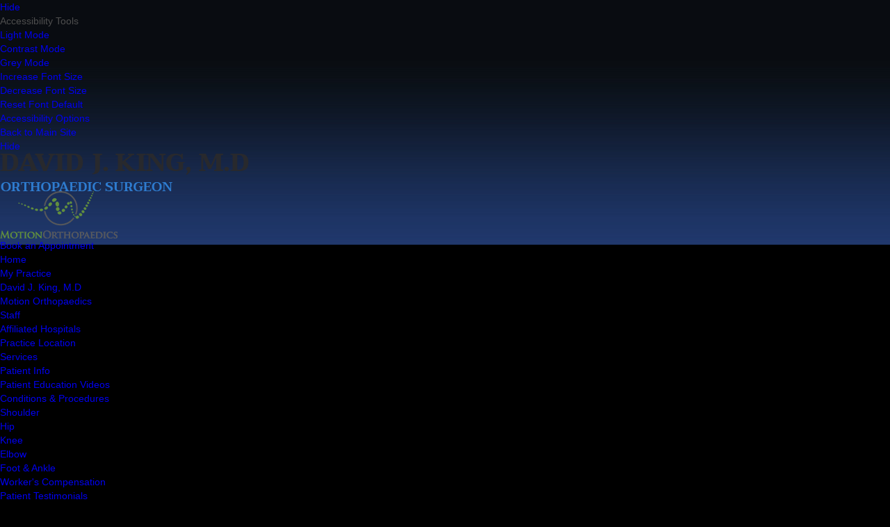

--- FILE ---
content_type: text/html; charset=utf-8
request_url: https://kingorthopedics.com/patellar-tendon-repair-orthopaedic-surgeon-st-louis-mo.html
body_size: 4946
content:
<!DOCTYPE html>
<html lang="en">
<head>
    <title>Patellar Tendon Repair Saint Louis, Missouri | Patellar Tendon Rupture Saint Louis, Missouri
</title>
    <meta name="description" content="Dr David King in Saint Louis, Missouri offers patellar tendon repair to treat patellar tendon which is the rupture of the tendon that connects the patella to the top portion of the tibia ruptures.
">
    <meta name="keywords" content="patellar tendon repair, patellar tendon rupture
">
    <meta http-equiv="Content-Type" content="text/html; charset=UTF-8">
<meta content="SKYPE_TOOLBAR_PARSER_COMPATIBLE" name="SKYPE_TOOLBAR">
<meta name="viewport" content="width=device-width, initial-scale=1, minimum-scale=1, user-scalable=1" />
<link rel="icon" href="/images/favicon.ico" type="image/x-icon">
<link href="/css/ypo-style.css" rel="stylesheet" media="all" />
<link href="/css/style.css" rel="stylesheet" media="all" />
<link href="/css/form-css.css" rel="stylesheet" media="all" />
<link href="https://fonts.googleapis.com/css?family=Taviraj:400,500,600,700,800,900&display=swap" rel="stylesheet">
<link href="https://fonts.googleapis.com/css?family=Titillium+Web:300,400,600,700,900&display=swap" rel="stylesheet">
<link href="https://fonts.googleapis.com/css?family=Barlow:300,400,500,600,700,800,900&display=swap" rel="stylesheet">
<script src="/js/jquery-3.3.1.min.js"></script>
<script src="/js/ypo-functions.js"></script>
<script src="/js/ypo-config.js"></script>

<meta name="geo.region" content="US-MO" />
<meta name="geo.placename" content="Saint Louis" />
<meta name="geo.position" content="38.626804;-90.19941" />
<meta name="ICBM" content="38.626804, -90.19941" />

<!-- Google tag (gtag.js) -->
<script async src="https://www.googletagmanager.com/gtag/js?id=G-PXBFVES25M"></script>
<script>
  window.dataLayer = window.dataLayer || [];
  function gtag(){dataLayer.push(arguments);}
  gtag('js', new Date());
 
  gtag('config', 'G-PXBFVES25M');
</script>
<!-- Start cookies banner --><script defer src="https://ckm.yourpractice.online/1625wBtEy7i2mVE/script.js" type="text/javascript"></script><!-- End cookies banner -->
</head>
<body>
    <div id="Accessibility">
  <div class="dfwOff">
    <ul>
      <li class="adaOn"><a href="?dfw=on" aria-label="Switch to Accessibility View" title="Accessible Tool Options"><span data-icon="&#xf29a;"></span></a></li>
      <li class="adaClose"><a href="javascript:void(0);" id="adaClose" aria-label="Hide Accessible Options">Hide</a></li>
    </ul>
  </div>
  <div class="dfwOn">
    <div class="dfwHead">Accessibility Tools</div>
    <ul>
      <li id="dfw-WhiteMode"><a href="javascript:void(0);" aria-label="Light Mode" data-icon="&#xe826;">Light Mode</a></li>
      <li id="dfw-BlackMode"><a href="javascript:void(0);" aria-label="Contrast Mode" data-icon="&#xe827;">Contrast Mode</a></li>
      <li id="dfw-GreyMode"><a href="javascript:void(0);" aria-label="Grey Mode" data-icon="&#xe81c;">Grey Mode</a></li>
      <li class="fontPlus"><a href="javascript:void(0);" aria-label="Increase Font Size" data-icon="&#xe824;">Increase Font Size</a></li>
      <li class="fontMinus"><a href="javascript:void(0);" aria-label="Decrease Font Size" data-icon="&#xe823;">Decrease Font Size</a></li>
      <li class="fontReset"><a href="javascript:void(0);" aria-label="Make Font Reset" data-icon="&#xe825;">Reset Font Default</a></li>
      <li><a href="/accessibility.html" aria-label="More information about accessibility" accesskey="k" data-icon="&#xf29a;">Accessibility Options</a></li>
      <li class="adaOff"><a href="?dfw=off" aria-label="Reset to Normal Site View" data-icon="&#xf177;">Back to Main Site</a></li>
    </ul>
    <div class="dfwClose"><a href="javascript:void(0);" id="dfwClose" aria-label="close Accessible View">Hide</a></div>
  </div>
</div>

    <div id="Container">
        <header id="Header-Container" data-skip="Header">
  <div id="Header">
    <div class="table-div">
      <div class="table-cell logo"><a href='/' class="dr-logo" aria-label="David J. King, M.D Orthopaedic Surgeon"><img alt="David J. King, M.D Orthopaedic Surgeon" src="/images/david-j-king-logo.png" /></a></div>
      <div class="table-cell call-appoint"> <a href="https://www.motion-ortho.com" target="_blank" class="motion-logo" aria-label="Motion orthopaedics"><img alt="Motion orthopaedics" src="/images/motion-orthopaedics.png" /></a>
        <ul class="appoint">
          <li class="phn"><span class="tel1"></span></li>
          <li class="book"><a href="/online-appointment-orthopaedic-surgeon-st-louis-mo.html">Book an Appointment</a></li>
        </ul>
        <nav id="Menu-Container" data-skip="Menu">
          <div id="Main-Menu">
            <ul class="menu">
              <li class="menu-home"><a href="/" accesskey="h" data-icon="&#xe801;">Home</a></li>
              <li class="menu-about"><a href="/david-j-king-orthopaedic-surgeon-st-louis-mo.html" accesskey="u">My Practice</a>
                <ul>
                  <li><a href="/david-j-king-orthopaedic-surgeon-st-louis-mo.html">David J. King, M.D</a></li>
                  <li><a href="/motion-orthopaedics-orthopaedic-surgeon-st-louis-mo.html">Motion Orthopaedics</a></li>
                  <li><a href="/staff-orthopaedic-surgeon-st-louis-mo.html">Staff</a></li>
                  <li><a href="/affiliated-hospital-orthopaedic-surgeon-st-louis-mo.html">Affiliated Hospitals</a></li>
                  <li><a href="/contact-us-orthopaedic-surgeon-st-louis-mo.html">Practice Location</a></li>
                </ul>
              </li>
              <li class="menu-services"><a href="/services-orthopaedic-surgeon-st-louis-mo.html" accesskey="s">Services</a> </li>
              <li class="menu-patient"><a href="/patient-education-videos-orthopaedic-surgeon-st-louis-mo.html" accesskey="i">Patient Info</a>
                <ul>
                  <li><a href="/patient-education-videos-orthopaedic-surgeon-st-louis-mo.html">Patient Education Videos</a></li>
                  <li><a href="javascript:void(0);">Conditions &amp; Procedures</a>
                    <ul>
                      <li><a href="/shoulder-orthopaedic-surgeon-st-louis-mo.html">Shoulder</a></li>
                      <li><a href="/hip-orthopaedic-surgeon-st-louis-mo.html">Hip</a></li>
                      <li><a href="/knee-orthopaedic-surgeon-st-louis-mo.html">Knee</a></li>
                      <li><a href="/elbow-orthopaedic-surgeon-st-louis-mo.html">Elbow</a></li>
                      <li><a href="/foot-ankle-orthopaedic-surgeon-st-louis-mo.html">Foot &amp; Ankle</a></li>
                    </ul>
                  </li>
                  <li><a href="/worker-compensation-orthopaedic-surgeon-st-louis-mo.html">Worker's Compensation</a></li>
                  <li><a href="/patient-testimonials-orthopaedic-surgeon-st-louis-mo.html">Patient Testimonials</a></li>
                  <li><a href="/patient-forms-orthopaedic-surgeon-st-louis-mo.html">Patient Forms</a></li>
                  <li><a href="/preoperative-postoperative-instructions-orthopaedic-surgeon-st-louis-mo.html">Pre/Post Operative Instructions</a></li>
                  <li><a href="/surgery-procedure-orthopaedic-surgeon-st-louis-mo.html">Preparing for Surgery &amp; Procedure</a></li>
                  <li><a href="/first-visit-guide-orthopaedic-surgeon-st-louis-mo.html">First Visit</a></li>
                  <li><a href="/insurance-orthopaedic-surgeon-st-louis-mo.html">Insurance Info</a></li>
                  <li><a href="/blog.html">Healthcare News</a></li>
                  <li><a href="/useful-links-orthopaedic-surgeon-st-louis-mo.html">Useful Links</a></li>
                </ul>
              </li>
              <li class="menu-appointment"><a href="/general-appointment-orthopaedic-surgeon-st-louis-mo.html" accesskey="a">Appointments</a>
                <ul>
                  <li><a href="/general-appointment-orthopaedic-surgeon-st-louis-mo.html">General Appointment</a></li>
                  <li><a href="/online-appointment-orthopaedic-surgeon-st-louis-mo.html">Online Appointment</a></li>
                </ul>
              </li>
              <li class="menu-faq"><a href="/faq-orthopaedic-surgeon-st-louis-mo.html" accesskey="q">FAQs</a></li>
              <li class="menu-contact"><a href="/contact-us-orthopaedic-surgeon-st-louis-mo.html" accesskey="c">Contact Us</a></li>
            </ul>
            <div class="clear-float"></div>
          </div>
          <div id="Mobile-Menu">
            <div class="toggleMenu"><a href="javascript:void(0);">Menu<span data-icon="&#xf0c9;"></span></a></div>
            <div class="Wrapper">
              <div class="menuClose"><a href="javascript:void(0);">Close <span data-icon="&#xe816;"></span></a></div>
            </div>
          </div>
        </nav>
      </div>
    </div>
  </div>
</header>

        <div id="Banner-Container-S" role="presentation">
            <div id="Banner">
  <ul id="Slider1" class="rslides">
    <li class="banner1">
      <div class="theme-L"></div>
      <div class="theme-R"></div>
      <div class="banner-content sport-injury">
        <div class="banner-head">Return to<br/>Your Passion</div>
        <p>Advanced Care for Sports Injuries</p>
        <!--<div class="banner-more"><a href="#">Read more</a></div>-->
      </div>
    </li>
    <li class="banner2">
      <div class="theme-L"></div>
      <div class="theme-R"></div>
      <div class="banner-content color-w">
        <div class="banner-head">Freedom of<br/>Movement</div>
        <p class="color">Rotator Cuff Repair</p>
        <div class="banner-more"><a href="/rotator-cuff-pain-orthopaedic-surgeon-st-louis-mo.html">Read more</a></div>
      </div>
    </li>
    <li class="banner3">
      <div class="theme-L"></div>
      <div class="theme-R"></div>
      <div class="banner-content">
        <div class="banner-head">Expert Care with<br/>Minimally Invasive Surgery</div>
        <p>Hip Arthroscopy</p>
        <div class="banner-more"><a href="/hip-arthoscopy-orthopaedic-surgeon-st-louis-mo.html">Read more</a></div>
      </div>
    </li>
    <li class="banner4">
      <div class="theme-L"></div>
      <div class="theme-R"></div>
      <div class="banner-content">
        <div class="banner-head">Minimally Invasive<br/>Knee Surgery</div>
        <p>ACL Reconstruction</p>
        <div class="banner-more"><a href="/acl-reconstruction-of-patellar-tendon-orthopaedic-surgeon-st-louis-mo.html">Read more</a></div>
      </div>
    </li>
  </ul>
  <div class="Banner-Tabs">
    <ul>
      <li><a href="javascript:void(0);"><span class="nodisplay">01</span></a></li>
      <li><a href="javascript:void(0);"><span class="nodisplay">02</span></a></li>
      <li><a href="javascript:void(0);"><span class="nodisplay">03</span></a></li>
      <li><a href="javascript:void(0);"><span class="nodisplay">04</span></a></li>
    </ul>
  </div>
</div>
        </div>
        <div id="Content-Container" data-skip="Content">
            <div id="Content-Main">
                <div class="table-div">
                    <div id="Content" class="table-cell">
                        <div class="navigation"><a href="/">Home /</a> <a href="services-orthopaedic-surgeon-st-louis-mo.html">Services /</a> <a href="knee-orthopaedic-surgeon-st-louis-mo.html">Knee /</a> Patellar Tendon Repair</div>
                        <article class="textMain ypocms">
                            <h1>Patellar Tendon Repair</h1>
                            <h2>Patellar Tendon Rupture</h2>
                            <p>Patella tendon rupture is the rupture of the tendon that connects the patella (kneecap) to the top portion of the tibia (shinbone). The patellar tendon works together with the quadriceps muscle and the quadriceps tendon to allow your knee to straighten out.</p>
                            <p>When the patellar tendon tears, the patella may lose its support; as a result, when the quadriceps muscle contracts, the patella may move up into the thigh. You are unable to straighten your knee and upon standing, the knee buckles upon itself. In addition to this, you may experience pain, swelling, tenderness, a tearing or popping sensation, bruising and cramping.</p>
                            <p>A patellar tendon tear can be a partial or a complete tear. In a partial tear, some of the fibers in the tendon are torn, but the soft tissue is not damaged. In a complete tear, the soft tissues are disrupted into two pieces.</p>
                            <h3>Treatment of Patellar Tendon Rupture</h3>
                            <p>Patellar tendon rupture can be treated by non-surgical and surgical methods. Non-surgical treatment involves the use of braces or splints to immobilize the knee. Physical therapy may be recommended to restore the strength and increase the range of motion of the knee.</p>
                            <h3>Patellar Tendon Repair</h3>
                            <p>The goal of the surgery is to reattach the torn tendon to the kneecap and to restore normal function in the affected leg. The procedure is performed under regional or general anesthesia and an incision is made on the front of the knee to expose the tendon rupture. Holes are made in the patella, strong sutures are tied to the tendon and then threaded through these holes. These sutures pull the torn edge of the tendon back to its normal position on the kneecap.</p>
                            <p>Severe damage can make the patellar tendon very short, and in such cases, reattachment will be difficult. Your surgeon may attach a tissue taken from a donor (allograft) to lengthen the tendon.</p>
                            <h3>Recovery following Patellar Tendon Repair</h3>
                            <p>Following surgery, a brace may be needed to protect the healing tendon. Complete healing of the tendon will take about 6 months.</p>
                            <h2>Risks and Complications of Patellar Tendon Repair&nbsp;</h2>
                            <p>As with all surgeries, patella tendon repair may be associated with certain risks and complications. Complications after the repair may include infection, blood clot, weakness, loss of motion, detachment from the kneecap or retears.&nbsp;</p>
                        </article>
                </div>
                <aside id="Sidebar" class="table-cell" data-skip="Sidebar">
  <div class="specialities-S">
    <div class="specialities-head">Our Specialities</div>
    <ul>
      <li class="shoulder-side"> <a href="/shoulder-orthopaedic-surgeon-st-louis-mo.html"><span></span>Shoulder</a> </li>
      <li class="hip-side"> <a href="/hip-orthopaedic-surgeon-st-louis-mo.html"><span></span>Hip</a> </li>
      <li class="knee-side"> <a href="/knee-orthopaedic-surgeon-st-louis-mo.html"><span></span>Knee</a> </li>
      <li class="elbow-side"> <a href="/elbow-orthopaedic-surgeon-st-louis-mo.html"><span></span>Elbow</a> </li>
      <li class="foot-side"> <a href="/foot-ankle-orthopaedic-surgeon-st-louis-mo.html"><span></span>Foot &amp; Ankle</a> </li>
    </ul>
  </div>
  <div class="dr-profile-img"> <img src="/images/dr-david-j-king-s-orthopaedic-surgeon.png" alt="Dr David J King MD Board Certified Orthopaedic Surgeon">
    <p class="dr-his">David J. King, M.D<span>Orthopaedic Surgeon</span></p>
    <p><a href="/david-j-king-orthopaedic-surgeon-st-louis-mo.html">View Full Profile</a></p>
  </div>
  <div class="work-comp"> <a href="/worker-compensation-orthopaedic-surgeon-st-louis-mo.html">Worker's Compensation</a> </div>
  <div class="pat-edu-S">
    <div class="pat-edu-head">Educational Videos</div>
    <a href="/patient-education-videos-orthopaedic-surgeon-st-louis-mo.html"> <img src="/images/patient-edu-videos.png" alt="Patient Education Videos"> </a> </div>
  <div class="pat-resources">
    <div class="pat-head-s">Patient Resources</div>
    <ul>
      <li class="first-visit-s"> <a href="/first-visit-guide-orthopaedic-surgeon-st-louis-mo.html"><span></span>First Visit</a> </li>
      <li class="pat-form-list-s"> <a href="/patient-forms-orthopaedic-surgeon-st-louis-mo.html"><span></span>Patient Forms</a> </li>
      <li class="post-op-s"> <a href="/preoperative-postoperative-instructions-orthopaedic-surgeon-st-louis-mo.html"><span></span>Pre-Op/Post-Op Instructions</a> </li>
      <li class="ins-info-s"> <a href="/insurance-orthopaedic-surgeon-st-louis-mo.html"><span></span>Insurance Info</a> </li>
    </ul>
  </div>
  <div class="location">
    <div class="loc-img"> <img src="/images/location-img.png" alt="Location Map"> </div>
    <div class="loc-details">
      <p class="address-s">633 Emerson Road<br/>
        Suite 100<br/>
        Saint Louis, MO 63141</p>
      <p class="drive-s"><a href="https://goo.gl/maps/z88igC8D5PvDX7658" target="_blank" rel="nofollow">Driving Directions</a></p>
    </div>
  </div>
</aside>

            </div>
        </div>
    </div>
    <footer id="Footer-Container" data-skip="Footer">
    <div id="Footer">
        <div class="social-logo">
           
            <ul>
               <li>Follow us</li>
                <li class="facebook"><a href="https://www.facebook.com/motionorthopaedics/" target="_blank" rel="nofollow" aria-label="Follow Dr.David J king md on Facebook" data-icon="&#xf09a;"><span>Facebook</span></a></li>
                <!--<li class="twitter"><a href="https://twitter.com/MotionOrthoSTL" target="_blank" rel="nofollow" aria-label="Follow Dr.David J king md on Twitter" data-icon="&#xf099;"><span>Twitter</span></a></li>-->
                <li class="linkedin"><a href="https://www.linkedin.com/company/motion-orthopaedics/about/" target="_blank" rel="nofollow" aria-label="Follow Dr.David J king md on Linkedin" data-icon="&#xf0e1;"><span>YouTube</span></a></li>
                <li class="youtube"><a href="https://www.youtube.com/user/KingOrthopedics" target="_blank" rel="nofollow" aria-label="Subscribe Dr.David J king md on YouTube" data-icon="&#xf16a;"><span>YouTube</span></a></li>
            </ul>
        </div>
        <div class="copyrights">
            
            <p><a href="/">Home</a><a href="/disclaimer.html">Disclaimer</a><a href="/privacy.html">Privacy</a><a href="/sitemap.html">Sitemap</a><a href="/feedback.html">Feedback</a><a href="/tell-a-friend.html">Tell a Friend</a><a href="/contact-us-orthopaedic-surgeon-st-louis-mo.html">Contact Us</a><a href="/accessibility-statement.php">Accessibility Statement</a></p>
        </div>
        <h2>&copy; <a href="https://www.motion-ortho.com/" target="_blank">David J. King, M.D. King Orthopaedics &amp; Sports Medicine, Saint Louis, Missouri</a></h2>
        <div class="ypo-logo"><a href="https://www.yourpracticeonline.net/" target="_blank"><img alt="Your Practice Online" src="/images/ypo-logo.png" /></a></div>
    </div>
</footer>

    </div>
    <script src="/js/responsiveslides.js"></script>
<script src="/js/jquery.flexisel.js"></script>
<script src="/js/functions.js"></script>
<script src="/js/html5.js"></script>
<script src="https://www.ypo.education/js/jsembedcode.js"></script>
<script src="https://www.ypo.education/js/ypo-edu-embed.js"></script>
<script src="https://forms.yourpractice.online/js/jquery.validate.js?version=461563936"></script>
<script>var cpiic = 'MjM2NjMzLjY=';</script>
<script defer src="https://static.cloudflareinsights.com/beacon.min.js/vcd15cbe7772f49c399c6a5babf22c1241717689176015" integrity="sha512-ZpsOmlRQV6y907TI0dKBHq9Md29nnaEIPlkf84rnaERnq6zvWvPUqr2ft8M1aS28oN72PdrCzSjY4U6VaAw1EQ==" data-cf-beacon='{"version":"2024.11.0","token":"5664226003cb4130b40ec953f6b16351","r":1,"server_timing":{"name":{"cfCacheStatus":true,"cfEdge":true,"cfExtPri":true,"cfL4":true,"cfOrigin":true,"cfSpeedBrain":true},"location_startswith":null}}' crossorigin="anonymous"></script>
</body>
</html>


--- FILE ---
content_type: text/css
request_url: https://kingorthopedics.com/css/style.css
body_size: 729
content:
body {
	margin:0 0 0 0;
	background:url(../images/main-bg.jpg) #000000 repeat-x 0 0;
	overflow-y:scroll;
	padding:0 0 0 0;
}
.table-height {
	height:100%;
}
.curve{
	-moz-border-radius:5px;
	-webkit-border-radius:5px;
	behavior:url(../border-radius.htc);
	font-family:Verdana, Arial, Helvetica, sans-serif;
	font-size:12px;
	font-weight:bold;
	color:#000000;
	text-decoration:none;
	text-align: center;

}
.navigation {
	font-family:Verdana, Arial, Helvetica, sans-serif;
	font-size:12px;
	font-weight:bold;
	color:#ffffff;
	text-decoration:none;
	padding:5px 5px 5px 37px;
}
.navigation a {
	font-family:Verdana, Arial, Helvetica, sans-serif;
	font-size:12px;
	font-weight:normal;
	color:#ffffff;
	text-decoration:underline;
}
.navigation a:hover {
	font-family: Verdana, Arial, Helvetica, sans-serif;
	font-size:12px;
	font-weight:normal;
	color:#3f68ad;
	text-decoration:underline;
}
/*Home Page Styles*/

.Hometext {
	font-family:Verdana, Arial, Helvetica, sans-serif;
	font-size:12px;
	font-weight:normal;
	color:#ffffff;
	padding:5px 30px 5px 32px;
	line-height:16px;
	text-decoration:none;
	text-align:justify;
}
.Hometext a {
	font-family:Verdana, Arial, Helvetica, sans-serif;
	font-size:12px;
	font-weight:normal;
	color:#ffffff;
	text-decoration:none;
}
.Hometext a:hover {
	font-family:Verdana, Arial, Helvetica, sans-serif;
	font-size:12px;
	font-weight:normal;
	text-decoration:underline;
	color:#2b7b6e;
}
.HometextMain {
	font-family:Verdana, Arial, Helvetica, sans-serif;
	font-size:12px;
	font-weight:normal;
	color:#333333;
	padding:5px 5px 5px 5px;
	line-height:16px;
	text-decoration:none;
	text-align:justify;
}
.HometextMain a {
	font-family:Verdana, Arial, Helvetica, sans-serif;
	font-size:12px;
	font-weight:normal;
	color:#333333;
	text-decoration:none;
}
.HometextMain a:hover {
	font-family:Verdana, Arial, Helvetica, sans-serif;
	font-size:12px;
	font-weight:normal;
	color:#3873a7;
	text-decoration:underline;
}
.Home-Quick-links {
	font-family:Verdana, Arial, Helvetica, sans-serif;
	font-size:12px;
	font-weight:normal;
	color:#ffffff;
	padding:5px 5px 5px 5px;
	line-height:11px;
	text-decoration:none;
	text-align:justify;
}
.Home-Quick-links a {
	font-family:Verdana, Arial, Helvetica, sans-serif;
	background:url(../images/arrow.gif) no-repeat 0 6px;
	padding:0px 0px 5px 15px;
	font-size:12px;
	font-weight:normal;
	color:#ffffff;
	text-decoration:none;
}
.Home-Quick-links a:hover {
	font-family:Verdana, Arial, Helvetica, sans-serif;
	font-size:12px;
	font-weight:normal;
	color:#3f68ad;
	text-decoration:underline;
}

.Home-Quick-links1 {
	font-family:Verdana, Arial, Helvetica, sans-serif;
	font-size:12px;
	font-weight:normal;
	color:#ffffff;
	padding:5px 15px 5px 5px;
	line-height:16px;
	text-decoration:none;
	text-align:justify;
}


.Hometextbold {
	font-family:Verdana, Arial, Helvetica, sans-serif;
	font-size:12px;
	font-weight:bold;
	color:#000000;
	padding:5px 5px 5px 5px;
	line-height:18px;
	text-decoration:none;
}
.Hometextbold a {
	font-family:Verdana, Arial, Helvetica, sans-serif;
	font-size:12px;
	font-weight:bold;
	color:#000000;
	text-decoration:underline;
}
.Hometextbold a:hover {
	font-family:Verdana, Arial, Helvetica, sans-serif;
	font-size:12px;
	font-weight:bold;
	color:#000000;
	text-decoration:underline;
}
.Home-more {
	font-family:Verdana, Arial, Helvetica, sans-serif;
	font-size:12px;
	font-weight:normal;
	color:#0072ae;
	padding:5px 5px 5px 5px;
	line-height:16px;
}
.Home-more a {
	font:normal 12px Verdana, Arial, Helvetica, sans-serif;
	color:#0072ae;
	text-decoration:underline;
}
.Home-more a:hover {
	font-family:Verdana, Arial, Helvetica, sans-serif;
	font-size:12px;
	font-weight:normal;
	color:#333333;
	text-decoration:underline;
}
/*Sub Page Styles*/

.textMain {
	font-family:Verdana, Arial, Helvetica, sans-serif;
	font-size:12px;
	font-weight:normal;
	color: #ffffff;
	padding:5px 25px 15px 37px;
	line-height:16px;
	text-decoration:none;
	text-align:justify; 
	vertical-align:text-top;
}
.textMain a {
	font-family:Verdana, Arial, Helvetica, sans-serif;
	font-size:12px;
	font-weight:normal;
	color:#ffffff;
	text-decoration:underline;
	text-align:justify;
}
.textMain a:hover {
	font-family:Verdana, Arial, Helvetica, sans-serif;
	font-size:12px;
	font-weight:normal;
	color:#3f68ad;
	text-decoration:underline;
	text-align:justify;
}
.textMainBold {
	font-family:Verdana, Arial, Helvetica, sans-serif;
	font-size:12px;
	font-weight:bold;
	color:#ffffff;
	text-decoration:none;
	text-align:justify;
}
.textMainBold a {
	font-family:Verdana, Arial, Helvetica, sans-serif;
	font-size:12px;
	font-weight:bold;
	color:#ffffff;
	text-decoration:underline;
	text-align:justify;
}
.textMainBold a:hover {
	font-family:Verdana, Arial, Helvetica, sans-serif;
	font-size:12px;
	font-weight:bold;
	color:#3f68ad;
	text-decoration:underline;
	text-align:justify;
}
 
.MainHeading {
	font-family:Verdana, Arial, Helvetica, sans-serif;
	font-size:13px;
	font-weight:bold;
	color:#92692c;
	text-decoration:none;
}
.SubHeading {
	font-family:Verdana, Arial, Helvetica, sans-serif;
	font-size:14px;
	font-weight:bold;
	color:#77d0f3;
	text-decoration:none;
}
 
.textbold {
	font-family:Verdana, Arial, Helvetica, sans-serif;
	font-size:10px;
	font-weight:bold;
	color:#ffffff;
	text-decoration:none;
}
.textNormal {
	font-family:Verdana, Arial, Helvetica, sans-serif;
	font-size:12px;
	font-weight:normal;
	color:#ffffff;
	text-decoration:none;
	}
.textNormal a {
	font-family:Verdana, Arial, Helvetica, sans-serif;
	font-size:12px;
	font-weight:normal;
	color:#ffffff;
	text-decoration:underline;
}
.textNormal a:hover {
	font-family:Verdana, Arial, Helvetica, sans-serif;
	font-size:12px;
	font-weight:normal;
	color:#3f68ad;
	text-decoration:underline;
}
.PDFtext {
	font-family: Verdana, Arial, Helvetica, sans-serif;
	font-size: 10px;
	font-weight: normal;
	color: #999999;
	text-decoration: none;
	text-align:justify;
}
/*Form Styles*/

.tableborder {
	border:1px solid #1f376a;
}
.formHead {
	font-family:Verdana, Arial, Helvetica, sans-serif;
	font-size:11px;
	font-weight:bold;
	color:#ffffff;
	background:#1f376a;
	padding:3px 5px 3px 5px;
}


.formHead a{
	font-family:Verdana, Arial, Helvetica, sans-serif;
	font-size:11px;
	font-weight:bold;
	color:#ffffff;
	background:#1f376a;
}

.formHead a:hover{
	font-family:Verdana, Arial, Helvetica, sans-serif;
	font-size:11px;
	font-weight:bold;
	color:#ffffff;
	background:#1f376a;
}




.formlable {
	font-family:Verdana, Arial, Helvetica, sans-serif;
	font-size:10px;
	font-weight: bold;
	color:#ffffff;
	padding:3px 3px 3px 5px;
}
.txtfield {
	font-family:Verdana, Arial, Helvetica, sans-serif;
	font-size:11px;
	text-decoration:none;
	font-weight:normal;
	border:1px solid #1f376a;
	height:20px;
	vertical-align:middle;
	padding:2px 4px 2px 4px;
}
.mandatory {
	font-family:Verdana, Arial, Helvetica, sans-serif;
	font-size:10px;
	font-weight:bold;
	color:#FF8204;
}
.dropDown {
	font-family: Verdana, Arial, Helvetica, sans-serif;
	font-size: 11px;
	text-decoration:none;
	font-weight:normal;
	border:1px solid #1f376a;
}
.textArea {
	font-family:Verdana, Arial, Helvetica, sans-serif;
	font-size:10px;
	text-decoration:none;
	font-weight:normal;
	border:1px solid #1f376a;
	vertical-align:middle;
	padding:4px;
}
.button {
	font-family:Verdana, Arial, Helvetica, sans-serif;
	font-size:10px;
	color:#ffffff;
	background:#1f376a;
	text-decoration:none;
	font-weight:bold;
	border:1px solid #1f376a;
	height:20px;
	cursor:pointer;
}
/*Footer Styles*/

.footer {
	font-family:Verdana, Arial, Helvetica, sans-serif;
	font-size:12px;
	font-weight:normal;
	text-decoration:none;
	color:#ffffff;
	padding:0px 20px 0px 0px;
}
.footer a {
	font-family:Verdana, Arial, Helvetica, sans-serif;
	font-size:12px;
	font-weight:normal;
	text-decoration:none;
	color:#ffffff;
}
.footer a:hover {
	font-family:Verdana, Arial, Helvetica, sans-serif;
	font-size:12px;
	font-weight:normal;
	text-decoration:underline;
	color:#3f68ad;
}
.CopyrightText {
	font-family:Verdana, Arial, Helvetica, sans-serif;
	font-size:12px;
	font-weight:normal;
	color:#ffffff;
	text-decoration:none;
	padding:0px 0px 0px 20px;
}
.CopyrightText a {
	font-family:Verdana, Arial, Helvetica, sans-serif;
	font-size:12px;
	font-weight:normal;
	text-decoration:none;
	color:#ffffff;
}
.CopyrightText a:hover {
	font-family:Verdana, Arial, Helvetica, sans-serif;
	font-size:12px;
	font-weight:normal;
	text-decoration:underline;
	color:#3f68ad;
}

/* Multimedia  style */

.multimedia {
	font-family:Verdana, Arial, Helvetica, sans-serif;
	font-size:12px;
	font-weight:normal;
	color: #ffffff;
	line-height:16px;
	text-decoration:none;
	text-align:justify;
	border:1px solid #1f376a;
}
.multimedia a {
	font-family:Verdana, Arial, Helvetica, sans-serif;
	background:url(../images/movie-off.gif) no-repeat 10px 4px;
	font-size:12px;
	font-weight:normal;
	padding:5px 0px 5px 45px;
	color:#ffffff;
	text-decoration:underline;
	text-align:justify;
}
.multimedia a:hover {
	font-family:Verdana, Arial, Helvetica, sans-serif;
	background:url(../images/movie-on.gif) no-repeat 10px 4px;
	padding:5px 0px 5px 45px;
	font-size:12px;
	font-weight:normal;	
	color:#ffffff;
	text-decoration:underline;
	text-align:justify;
}

--- FILE ---
content_type: text/css
request_url: https://kingorthopedics.com/css/form-css.css
body_size: 6497
content:
/* Begin - common form css */
@charset "utf-8";
#form-element-list li .control-sublabel.disability_content,
.clear {
    clear: both
}
body {
    font-size: 14px;
    font-family: Arial, Helvetica, sans-serif;
    color: #4e4e4e;
    line-height: 20px
}
* {
    padding: 0;
    margin: 0
}
embed,
img,
object,
video {
    max-width: 100%;
    max-height: 100%
}
iframe {
    max-width: 100%
}
a {
    outline: 0;
    text-decoration: none
}
img {
    border: none;
    vertical-align: middle
}
h1 {
    font-size: 26px
}
h2 {
    font-size: 24px
}
h3 {
    font-size: 22px
}
h4 {
    font-size: 20px
}
h5 {
    font-size: 18px
}
li {
    list-style-type: none
}
ol {
    margin: 5px 0 5px 20px
}
ol li {
    list-style-type: decimal
}
.form-title-container {
    padding: 15px 10px;
    background: #1e8cbe;
    border: 1px solid #1e8cbe;
    color: #fff;
    cursor: pointer
}
#form-title {
    display: block
}
.create-form-title {
    font-size: 23px
}
#main-form-block {
    border: 1px solid #ccc;
    margin: 0 auto;
    width: 600px
}
#main-form-block.sty_form_noframe {
    border: 1px solid #fff
}
#form-element-list {
    width: 100%;
    float: left;
    margin: 20px 0
}
#form-element-list li {
    padding: 10px;
    margin: 0 3%;
    position: relative;
    width: 90%;
    clear: both
}
.addresscontainerclass {
    width: 100%;
    float: left
}
#form-element-list li.addresslist {
    margin: 0 3% 10px
}
#form-element-list li.submitbutton {
    text-align: center
}
#form-element-list li.selectedlist {
    background: #F5F5F5;
    border: 1px solid #ccc
}
#form-element-list li label {
    float: left;
    font-size: 15px;
    font-weight: 700;
    width: 35%;
    margin: 5px 10px 0 0
}
#form-element-list li label.control-label {
    margin: 0 10px 0 0
}
#form-element-list li.submitbutton label.control-label {
    display: none
}
#form-element-list li .control-sublabel {
    display: block;
    color: #999;
    font-size: 11px;
    font-style: italic
}
#form-element-list li .mandatory-star {
    color: red;
    margin: 2px
}
#form-element-list li .instruction-icon-container {
    float: left;
    margin: 4px 0;
    padding: 0 9px;
    position: relative;
    width: 14px
}
#form-element-list li .instruction-icon {
    height: 14px;
    margin: 6px auto 0;
    width: 14px;
    cursor: pointer;
    float: left
}
#form-element-list li .instruction-content {
    background: #000;
    border-radius: 2px;
    bottom: 100%;
    color: #fff;
    font-size: 11px;
    font-style: italic;
    left: 50%;
    padding: 6px 3px;
    position: absolute;
    text-align: center;
    width: 150px;
    z-index: 2;
    display: none;
    line-height: 14px;
    margin: 0 0 0 -75px
}
#form-element-list li input[type=text],
#form-element-list li input[type=password],
#form-element-list li input[type=tel],
#form-element-list li input[type=file],
#form-element-list li select,
#form-element-list li textarea {
    font: 13px Arial, Helvetica, sans-serif;
    padding: 5px;
    border: 1px solid #dfdfdf;
    width: 287px;
    float: left;
    margin: 3px 0 0
}
.required.captcha_textbox {
    width: 260px !important
}
#form-element-list li a:focus,
#form-element-list li input:focus,
#form-element-list li select:focus,
#form-element-list li textarea:focus {
    outline: #ffad33 auto 2px !important;
    outline-offset: -2px;
    box-shadow: 0 0 1px #ffad33
}
#form-element-list li input[type=file] {
    width: 275px
}
#form-element-list li .captcha-container {
    float: left;
    width: 275px;
    padding: 5px;
    border-radius: 5px;
    border: 1px solid #dfdfdf;
    position: relative;
    text-align: center
}
#form-element-list li .captcha-container .captcha-image {
    border: 1px solid #ccc
}
#form-element-list li input[type=text].captcha {
    margin: 5px;
    width: 92%
}
.captcha-container #imgcaptcha {
    float: none !important;
    vertical-align: top
}
#form-element-list li .captcha-reload {
    margin: 0;
    cursor: pointer;
    display: inline-block;
    vertical-align: middle
}
#form-element-list li .cke_reset {
    width: 334px;
    float: left;
    clear: none
}
#form-element-list li .cke_reset .cke_contents {
    height: 165px !important
}
#form-element-list li .cke_reset .cke_inner {
    height: auto !important
}
#form-element-list li input[type=text].datetime,
#form-element-list li input[type=text].email,
#form-element-list li input[type=text].time {
    width: 243px
}
#form-element-list li span.icon {
    float: left;
    height: 26px;
    width: 30px;
    border: 1px solid #dfdfdf;
    border-left: none;
    margin: 3px 0 0
}
#form-element-list li input[type=tel] {
    width: auto
}
#form-element-list li .phone-separate {
    float: left
}
#form-element-list li input[type=tel].phone_last {
    width: 203px
}
#form-element-list li textarea {
    height: 80px
}
#form-element-list li select {
    padding: 0 1px;
    width: 287px;
    min-height: 29px
}
#form-element-list li .dobcontainer select {
    margin: 3px 5px 0 0
}
#form-element-list li select option {
    padding: 4px 5px
}
#form-element-list li input[type=submit],
#form-element-list li input[type=reset] {
    padding: 8px 15px;
    background: #1E8CBE;
    color: #fff;
    font-size: 14px;
    cursor: pointer;
    border: none;
    margin: 0 10px 0 0
}
#form-element-list li input[type=submit]:hover,
#form-element-list li input[type=reset]:hover {
    background: #006A9C
}
#form-element-list li span.info-label {
    font: 700 italic 11px Arial, Helvetica, sans-serif;
    color: #999;
    float: left;
    margin: 2px 0 0 37%
}
#form-element-list li .control-fields,
#form-element-list li .dobcontainer {
    float: left;
    width: 287px;
    margin: 5px 0 0
}
#form-element-list li .control-fields li {
    border: none;
    clear: none;
    float: left;
    margin: 0 10px 5px 0;
    padding: 0;
    position: static;
    width: 45%
}
#form-element-list li .control-fields li span.tooltip-text {
    font-size: 12px;
    font-style: italic
}
#form-element-list li .control-fields li.fillwidth {
    width: 95.7%
}
#form-element-list li .control-fields input[type=text] {
    width: 94%
}
#form-element-list li.fillwidth input[type=text],
#form-element-list li.fillwidth input[type=file],
#form-element-list li.fillwidth select,
#form-element-list li.fillwidth textarea {
    width: 97%
}
#form-element-list li .control-fields li select {
    width: 100%
}
#form-element-list li .control-fields label {
    float: left;
    font-weight: 400;
    width: 75%;
    padding: 0 3px
}
#form-element-list li .control-fields input[type=radio],
#form-element-list li .control-fields input[type=checkbox] {
    float: left;
    margin: 3px 2px 0 0
}
.list-option-buttons {
    position: absolute;
    bottom: 100%;
    right: -1px;
    background: #f5f5f5;
    padding: 3px 7px;
    border: 1px solid #ccc;
    border-bottom: none;
    display: none;
    border-radius: 5px 5px 0 0
}
#form-element-list li.selectedlist .list-option-buttons {
    display: block
}
.error {
    color: red
}
#form-element-list li label.error,
.error.msg-error {
    margin: 0 0 5px;
    width: auto;
    font: 11px Verdana
}
.option_value {
    float: left;
    margin: 0 10px 0 0
}
.mandatory {
    margin: 1px;
    color: red
}
input.error,
select.error,
textarea.error {
    border: 1px solid red !important
}
#form-element-list li .divider-line {
    border-bottom: 1px solid #ccc;
    position: relative;
    margin: 10px 0
}
.divider-line-text {
    position: absolute;
    background: #fff;
    padding: 2px 10px
}
.file-upload-preview {
    float: left;
    height: 100px
}
#form-element-list li.payment_message {
    color: red;
    text-align: center;
    margin: 0;
    padding: 0
}
.credit-card-logos {
    margin: 0 0 10px
}
.credit-card-logos span.price {
    color: #CD1B00;
    font-weight: 700;
    margin: 5px 0 0;
    float: left;
    font-size: 17px !important
}
.credit-card-logos img {
    float: right;
    height: 28px;
    margin-top: 5px
}
#form-element-list li.awsfilesizehidden {
    margin: 0;
    padding: 0
}
.matrix_table {
    float: left;
    width: 94%
}
.matrix_table tr:nth-child(even) {
    background-color: rgba(228, 228, 228, .27)
}
.matrix_table thead td {
    font-weight: 700;
    border-bottom: 1px dotted #ccc
}
.matrix_table .matrix_left_c {
    padding-left: 8px
}
.matrix_table .matrix_right_c {
    background-color: none !important
}
td.matrix_label {
    width: 50%;
    line-height: 30px
}
td.matrix_label_2 {
    text-align: center;
    font-weight: 700;
    font-size: 13px;
    padding: 8px
}
.matrix_cell {
    text-align: center
}

#form-element-list.placeholderlist li {
    text-align: center !important
}
#form-element-list.placeholderlist li input[type=tel],
#form-element-list.placeholderlist li input[type=file],
#form-element-list.placeholderlist li input[type=text],
#form-element-list.placeholderlist li select,
#form-element-list.placeholderlist li textarea {
    float: none
}
#form-element-list.placeholderlist li input[type=tel],
#form-element-list.placeholderlist li input[type=text].date,
#form-element-list.placeholderlist li input[type=text].datetime,
#form-element-list.placeholderlist li input[type=text].email,
#form-element-list.placeholderlist li input[type=text].time {
    position: relative;
    top: -9px;
    display: inline-block
}
#form-element-list.placeholderlist li.datetime,
#form-element-list.placeholderlist li.email,
#form-element-list.placeholderlist li.time {
    padding: 10px 10px 1px
}
#form-element-list.placeholderlist li .dobcontainer select {
    float: left
}
#form-element-list.placeholderlist li .captcha-container,
#form-element-list.placeholderlist li .control-fields,
#form-element-list.placeholderlist li .dobcontainer {
    float: none;
    margin: 5px auto 0;
    display: inline-block
}
#form-element-list.placeholderlist li .cke_reset {
    float: none;
    margin: 0 auto;
    display: inline-block;
    width: 290px
}
#form-element-list.placeholderlist li span.icon {
    float: none;
    display: inline-block
}
#form-element-list.placeholderlist li input.captcha-text[type=text] {
    float: left;
    margin: 5px;
    top: auto
}
#form-element-list li .instruction-icon-container.placeholder-instruction {
    float: right;
    right: 20%
}
#form-element-list li.choicematrix .instruction-icon-container.placeholder-instruction {
    right: auto
}
#form-element-list.placeholderlist li input[type=text].captcha {
    margin: 5px;
    width: 85%
}
#form-element-list.placeholderlist li label.error {
    background: #fbe3e4;
    border: 1px solid #fbc2c4;
    bottom: 90%;
    font: 11px Verdana;
    left: 21.5%;
    margin: 0;
    padding: 5px;
    position: absolute;
    width: auto
}
#form-element-list.placeholderlist li label.error img {
    position: absolute;
    left: 20px;
    top: 100%
}
.error-message-bg {
    background: #000;
    opacity: .75;
    width: 100%;
    height: 100%;
    position: fixed
}
.error-message-container {
    text-align: left;
    font: 13px Verdana, Geneva, sans-serif;
    color: #333;
    background: #fff;
    width: 33%;
    padding: 10px 1%;
    position: absolute;
    left: 50%;
    top: 20%;
    margin: -50px 0 0 -16.5%;
    border-radius: 8px
}
#form-element-list.placeholderlist.fancyplaceholderlist li {
    text-align: left !important
}
#form-element-list.fancyplaceholderlist li.fancy_place_list label {
    left: 17px;
    position: absolute;
    top: 17px;
    z-index: 0
}
#form-element-list.placeholderlist.fancyplaceholderlist label.error {
    top: 10px;
    background: rgba(0, 0, 0, 0);
    border: none;
    bottom: auto;
    display: block;
    left: auto;
    padding: 0;
    position: relative
}
#form-element-list.placeholderlist.fancyplaceholderlist label.error img {
    display: none
}
#form-element-list.fancyplaceholderlist li label.control-label {
    transition: all .2s ease 0s
}
#form-element-list.fancyplaceholderlist li input.datetime[type=text],
#form-element-list.fancyplaceholderlist li input.email[type=text],
#form-element-list.fancyplaceholderlist li input.time[type=text],
#form-element-list.fancyplaceholderlist li input[type=tel],
#form-element-list.fancyplaceholderlist li input[type=file],
#form-element-list.fancyplaceholderlist li input[type=text],
#form-element-list.fancyplaceholderlist li select,
#form-element-list.fancyplaceholderlist li textarea {
    position: relative;
    z-index: 1;
    background: 0 0;
    display: inline-block;
    float: left;
    top: auto
}
#form-element-list.fancyplaceholderlist li span.icon {
    float: left
}
#form-element-list.fancyplaceholderlist li .instruction-icon-container.placeholder-instruction {
    right: 41%
}
#fine-uploader-s3 {
    border: 2px dashed #ADBCD3;
    width: 100%;
    float: left;
    margin: 3px 0
}
#form-element-list ul.qq-upload-list li {
    margin: 0 0 10px;
    width: 93%
}
.qq-gallery .qq-upload-list {
    overflow-y: visible !important
}
#panel-modal-open-file-preview {
    height: 100%;
    left: 0;
    position: fixed;
    top: 0;
    width: 100%;
    z-index: 2
}
.panel-modal-open-file-preview-bg {
    top: 0;
    left: 0;
    background: #000;
    opacity: .75;
    height: 100%;
    width: 100%;
    position: absolute;
    z-index: 1
}
#panel-modal-open-file-preview .modal-dialog {
    width: 80%;
    position: absolute;
    left: 50%;
    top: 10%;
    margin: 0 0 0 -40%;
    z-index: 3;
    background: #FFF
}
.panel-heading button.close {
    background: #000;
    border: none;
    border-radius: 100%;
    color: #fff;
    cursor: pointer;
    float: right;
    font: 17px verdana;
    margin: 5px;
    padding: 1px 5px 3px;
    position: absolute;
    right: -13px;
    top: -15px
}
.panel-heading h3 {
    color: #006A9C;
    margin: 5px
}
#form-element-list li .authorizefields {
    float: left;
    width: 287px
}
#form-element-list li .authorizefields li {
    width: 100%;
    float: left;
    margin: 0 0 10px;
    padding: 0;
    clear: none
}
#form-element-list li .authorizefields li.expiry-date {
    margin: 0 15px 0 0;
    width: 62%
}
#form-element-list li .authorizefields li.cvv-number {
    width: 30%;
    margin: 0
}
#form-element-list li .authorizefields li input {
    width: 81%
}
#form-element-list li .authorizefields li.cvv-number input {
    width: 96%;
    margin-top: 8px
}
#form-element-list li .authorizefields li select {
    font: 13px Arial, Helvetica, sans-serif;
    margin: 3px 5px 0 0;
    min-height: 26px;
    width: 48%
}
#form-element-list li .authorizefields li select:last-child {
    margin: 3px 0 0
}
#form-element-list li .authorizefields li label.fields-label {
    font: 700 11px Verdana, Geneva, sans-serif;
    width: 100%;
    margin: 0
}
#form-element-list li .authorizefields li #card_number {
    
    background-position: 100% 0;
    background-repeat: no-repeat;
    background-size: 44px 260px;
    padding-right: 48px;
    transition: all .5s ease 0s
}
#form-element-list li .authorizefields li.card-name input {
    width: 96%
}
#form-element-list li fieldset {
    border: none !important
}
#form-element-list li fieldset > legend {
    float: left;
    font-weight: 700;
    margin-right: 10px;
    width: 35% !important
}
#form-element-list li fieldset ul.control-fields label {
    margin: 0 !important
}
#form-element-list li fieldset > div {
    width: 100%
}
#form-element-list li fieldset > div legend {
    float: left;
    font-weight: 700;
    width: 35% !important;
    margin-right: 10px
}
#form-element-list li fieldset > div legend span {
    float: none
}
#form-element-list li fieldset > div span {
    float: left;
    font-weight: 700;
    width: 28% !important;
    padding: 5px !important
}
#form-element-list li fieldset div.borderbott {
    clear: both;
    border-bottom: 1px dotted #ccc
}
#form-element-list li fieldset > fieldset {
    float: left;
    width: 100% !important;
    margin: 0;
    padding: 5px 0
}
#form-element-list li fieldset > fieldset legend {
    float: left;
    width: 35% !important
}
#form-element-list li fieldset > fieldset:nth-child(2n) {
    background-color: rgba(228, 228, 228, .27)
}
#form-element-list li fieldset > fieldset span {
    float: left;
    width: 28% !important;
    padding: 5px !important
}
#form-element-list li.expiry-date fieldset legend {
    clear: both;
    width: 100% !important
}
#form-element-list li .frm-authorize .instruction-content {
    width: 150px !important
}
#form-element-list li .frm-authorize .instruction-icon {
    margin: 20px 0 0
}
#form-element-list.placeholderlist li legend {
    float: none;
    width: 100% !important;
    text-align: center
}
#form-element-list.placeholderlist li .control-fields li {
    width: 45%
}
#form-element-list.placeholderlist li label {
    width: 97%
}
#form-element-list.placeholderlist li span.info-label {
    display: block;
    float: none;
    margin-left: 0
}
#form-element-list.placeholderlist li .control-fields label,
#main-form-block .placeholderlist.fancyplaceholderlist li .error {
    width: auto
}
#form-element-list.placeholderlist li.choicematrix legend {
    text-align: left;
    width: 30% !important;
    float: left
}
#main-form-block .placeholderlist.fancyplaceholderlist li.choicematrix fieldset legend {
    width: 30% !important
}
#refresh_captcha:focus,
.captcha_play_button:focus,
.captcha_play_image:focus,
.captcha_refresh:focus,
.submit_btn:focus {
    border: 2px solid #CF5914 !important;
    padding: 3px
}
.rc-anchor-normal {
    width: 273px !important
}
.rc-anchor-logo-portrait {
    margin: 10px 0 0 !important
}
.rc-anchor-pt {
    right: 25px !important
}
#rc-imageselect {
    transform: scale(.77);
    -webkit-transform: scale(.77);
    transform-origin: 0 0;
    -webkit-transform-origin: 0 0
}
#main-form-block .placeholderlist.fancyplaceholderlist {
    width: 65%;
    float: none;
    margin: 20px auto
}
#main-form-block .placeholderlist.fancyplaceholderlist li fieldset legend {
    width: 100% !important;
    text-align: left
}
.rating-display,
.stars {
    text-align: center !important
}
#main-form-block .placeholderlist.fancyplaceholderlist li label {
    width: 48%;
    float: none
}
#main-form-block .placeholderlist.fancyplaceholderlist li .info-label {
    clear: both;
    margin: 2px 0 0
}
#main-form-block .placeholderlist.fancyplaceholderlist li #fileupload_18 {
    clear: both
}
#form-element-list .input_icon {
    width: 290px;
    float: left
}
.ypoform-loader {
    margin: 0 auto;
    border: 16px solid #f3f3f3;
    border-radius: 100%;
    border-top: 16px solid #3498db;
    width: 120px;
    height: 120px;
    -webkit-animation: spin 2s linear infinite;
    animation: spin 2s linear infinite
}
@-webkit-keyframes spin {
    0% {
        -webkit-transform: rotate(0)
    }
    100% {
        -webkit-transform: rotate(360deg)
    }
}
@keyframes spin {
    0% {
        transform: rotate(0)
    }
    100% {
        transform: rotate(360deg)
    }
}
.stars {
    width: 15% !important;
    cursor: pointer !important
}
.rating-display {
    color: #9f9fa2;
    font: 13px "Trebuchet MS", Arial, Helvetica, sans-serif;
    font-weight: 400 !important
}
#form-element-list li .control-fields li.stars .rating-display {
    display: none;
}
div.fileupload {
    margin-left: 35%;
}
div.fileupload .addmore {
    margin-bottom: 10px;
}
#form-element-list li div.fileupload span.info-label {
    margin-left: 5px;
}
#form-element-list li a.addmorelink {
    display: inline-block;
    float: right;
    margin: 5px;
    cursor: pointer;
}
div.fileupload a.remove {
    display: none;
    margin: 7px 0 0 1px !important;
}
/* responsive */
@charset "utf-8";
@media screen and (max-width:980px) {
    #main-form-block {
        width: auto !important;
        max-width: 90%
    }
    #form-element-list {
        margin: 15px 0
    }
    .error-message-container {
        width: 50%;
        margin: -50px 0 0 -27%;
        top: 25%
    }
}
@media screen and (max-width:767px) {
    /* #form-element-list li input[type="text"],
 #form-element-list li input[type="tel"],
 #form-element-list li input[type="file"],
 #form-element-list li textarea,
 #form-element-list li select,#form-element-list li input[type="text"].email {
  width:50%
 } */
    #form-element-list li .captcha-container input[type="text"] {
        width: 94% !important
    }
    #form-element-list li .dobcontainer select {
        width: 70px !important;
        margin: 3px 5px 0 0
    }
    #form-element-list li select#month {
        width: 29% !important
    }
    #form-element-list li select#year {
        width: 31% !important;
        margin: 3px 0 0
    }
    #form-element-list li .cke_reset {
        width: 55%
    }
    #form-element-list li .cke_reset .cke_reset {
        width: auto
    }
    #form-element-list li .cke_reset .cke_inner {
        height: auto
    }
    #form-element-list li .divider-line {
        width: 92%
    }
    #form-element-list li .matrix_table {
        width: 92%
    }
    .ypoform-loader {
        margin: 0 auto;
        border: 14px solid #f3f3f3;
        border-radius: 100%;
        border-top: 14px solid #3498db;
        width: 100px;
        height: 100px;
        -webkit-animation: spin 2s linear infinite;
        animation: spin 2s linear infinite;
    }
}
@media screen and (max-width:640px) {
    #form-element-list li span.info-label {
        margin: 2px 0 0 0%
    }
    #form-element-list li {
        padding: 5px
    }
    #main-form-block .placeholderlist.fancyplaceholderlist {
        width: 100%
    }
    #form-element-list.fancyplaceholderlist li.fancy_place_list label {
        left: 12px
    }
    form ul#form-element-list li {
        margin-bottom: 5px
    }
    .ypoform-loader {
        margin: 0 auto;
        border: 12px solid #f3f3f3;
        border-radius: 100%;
        border-top: 12px solid #3498db;
        width: 80px;
        height: 80px;
        -webkit-animation: spin 2s linear infinite;
        animation: spin 2s linear infinite;
    }
}
@media screen and (max-width:480px) {
    #main-form-block {
        max-width: 300px
    }
    #form-element-list li .cke_reset {
        width: 73%
    }
    #form-element-list li input[type="text"],
    #form-element-list li input[type="tel"],
    #form-element-list li input[type="file"],
    #form-element-list li textarea,
    #form-element-list li select {
        width: 100% !important
    }
    #form-element-list li input[type="text"].email {
        width: 264px !important;
    }
    #form-element-list li fieldset > div {
        width: 90% !important
    }
    #form-element-list li input#payment_amount {
        width: 100px !important
    }
    #form-element-list li .authorizefields li {
        width: 100%
    }
    #form-element-list li .authorizefields li #card_number {
        padding: 5px
    }
    .credit-card-logos img {
        float: left
    }
    #form-element-list li input.datetime[type="text"],
    #form-element-list li input.date[type="text"],
    #form-element-list li input.email[type="text"],
    #form-element-list li input.time[type="text"] {
        width: 200px !important
    }
    #form-element-list li .cke_reset {
        width: 96%
    }
    #form-element-list li .control-fields li {
        width: 45% !important
    }
    #form-element-list li .control-fields li label {
        width: auto !important
    }
    #form-element-list li label #form-element-list li .captcha-container {
        width: 260px
    }
    #form-element-list li input.captcha[type="text"] {
        margin: 5px auto
    }
    #form-element-list li fieldset > fieldset legend,
    #form-element-list li fieldset > div legend {
        width: 30% !important
    }
    #form-element-list li .instruction-icon-container {
        padding: 0 2px
    }
    #form-element-list li label.clear {
        clear: both;
        width: 100%
    }
    #form-element-list li fieldset > legend {
        width: 100% !important;
        float: none
    }
    #form-element-list li label {
        width: 98%
    }
    #form-element-list li .control-fields {
        width: 100% !important
    }
    .ypoform-loader {
        margin: 0 auto;
        border: 12px solid #f3f3f3;
        border-radius: 100%;
        border-top: 12px solid #3498db;
        width: 80px;
        height: 80px;
        -webkit-animation: spin 2s linear infinite;
        animation: spin 2s linear infinite;
    }
    #form-element-list .input_icon {
        width: 100%;
    }
}
.placeholderlist.english .input_icon {
    width: auto !important;
    float: none !important;
}
/* responsive */
/* End - common form css */
/* Contact us */
.contact-us-container {
    width: 600px;
    border: none;
    margin: 0 auto;
}
.textMain .contact-us-container #form-element-list li {
    background: none !important;
}
.contact-us-container #form-element-list li input[type="text"] {
    height: 40px !important;
}
.contact-us-container #form-element-list li .control-fields input[type=checkbox] {
    float:none !important;
}
.contact-us-container #form-element-list li span.email-icon.icon {
    background: none !important;
    display: none !important;
}
.contact-us-container #form-element-list li input[type="text"].email {
    width: 287px !important;
}
.contact-us-container #form-element-list li .g-recaptcha {
    position: absolute;
    right: 0px;
}
.contact-us-container #form-element-list li.submitbutton {
    text-align: center;
}
.contact-us-container #form-element-list li.checkbox_113875 fieldset > legend {
    width: 8px !important;
}

.contact-us-container #form-element-list li.checkbox_113875 .control-fields {
    margin: 0;
    width: 95% !important;
}

.contact-us-container #form-element-list li.checkbox_113875 .control-fields li {
    width: auto;
}

.contact-us-container #form-element-list li.checkbox_113875 .control-fields label {
    float: none;
}

.contact-us-container #form-element-list li.checkbox_113875 label {
    font-size: 13px;
}
.dfw-whitemode .contact-us-container #form-element-list li input[type="submit"],.dfw-whitemode #form-element-list li input[type="reset"],.dfw-greymode .contact-us-container #form-element-list li input[type="submit"],.dfw-greymode #form-element-list li input[type="reset"] {
		border:1px solid #000 !important;
		background:none !important;
		color:#000 !important;
	}
	.dfw-blackmode .contact-us-container #form-element-list li input[type="submit"],.dfw-blackmode .contact-us-container #form-element-list li input[type="reset"] {
		border:1px solid #fff !important;
		background:none !important;
		color:#fff !important;
	}
	body.dfw-greymode .contact-us-container {
	background:none !important;
	}
.textMain .contact-us-container ul ul li {
    list-style: none;
}
.dfw-greymode .contact-us-container #form-element-list,.dfw-whitemode .contact-us-container #form-element-list,.dfw-blackmode .contact-us-container #form-element-list {
    background: none !important;
    border: 1px solid #ccc;
    }
@media screen and (max-width:640px) {
    .contact-us-container {
        width: 100% !important;
    }
    .contact-us-container #form-element-list li .g-recaptcha {
        position: relative;
    }
}
@media screen and (max-width:480px) {
    .textMain .contact-us-container #form-element-list li {
        width: 100% !important;
    }
    #form-element-list li input[type="text"], #form-element-list li input[type="tel"], #form-element-list li input[type="file"], #form-element-list li textarea, #form-element-list li select,#form-element-list li label {
        width: 98% !imoprtant;
    }
    .contact-us-container {
	max-width: 300px;
}
    .contact-us-container #form-element-list li input[type="text"].email {
        width: 100% !important;
    }
    #form-element-list li.checkbox_113875 fieldset > legend {
        float: left;
    }
    #form-element-list li.checkbox_113875 .control-fields {
        width: 92% !important;
    }
    #form-element-list li.checkbox_113875 .control-fields li {
        width: auto !important;
    }
}
/* online appointment */
.online-container {
    border:1px solid #eaebfb !important;
    background: #f9f9fc !important;
     width: 650px !important;
    margin: 0 auto !important;
}
.online-container #form-element-list {
	margin: 0px 0;
    width: 100%;
    float:left;
    background: #f9f9fc;
}
._92752, ._92756, ._92760, ._92762 {
	margin: 0 !important;
	padding: 0 !important;
	width: 100% !important;
}
.online-container form ul#form-element-list li {
    margin-bottom: 0px !important;
    text-align: left;
    position: relative;
    clear:both;
    background: none;
}
.online-container .header-text {
	background: #ccc;
	padding: 5px;
}
.textMain .online-container .header-text h1 {
	color: #000 !important;
    padding: 0px !important;
    font:600 20px/24px 'Taviraj', serif !important;
}
.first_name_92753, .last_name_92755 {
	width: 40% !important;
	float: left;
	clear: none !important;
}
.comments_92761 .control-label, .injury_details_92757 .control-label {
	display: none;
}
.online-container #form-element-list li label.control-label {
	margin: 0 10px 0 0;
}
.online-container #form-element-list li label, .online-container #form-element-list li fieldset > legend {
	font-weight: 400;
}
#form-element-list li label {
    float:left;
    width: 200px;
}
.comments_92761 #textarea_9, .injury_details_92757 #textarea_5 {
	width: 100% !important;
}
.online-container #form-element-list li textarea {
	border-radius: 2px !important;
	background: none !important;
	border: 1px solid #ccc !important;
    height: 80px; !important;
}
.online-container #form-element-list li.do_you_have_a_current_referral_from_your_gp__92758 fieldset > legend, .online-container #form-element-list li.do_you_have_current_x_rays__within_last_3_months___92759 fieldset > legend {
	width: 64% !important;
}
.online-container #form-element-list li .control-fields li {
	margin: 0 0px 5px 0;
	width: 50% !important;
    position: static;
    float:left;
    clear:none;
    border: none;
}
.online-container #form-element-list li .control-fields input[type="checkbox"], .online-container #form-element-list li .control-fields input[type="radio"] {
	float: left;
	margin: 9px 2px 0 0;
}
.textMain .online-container ul ul li {
	list-style: none;
}
.online-container #form-element-list li .control-fields,.online-container #form-element-list li .dobcontainer {
	float: left;
	width: 287px;
	margin: 5px 0 0;
}
.online-container #form-element-list li .control-fields label {
	float: left;
	width: 87%;
	padding: 0 3px;
    }
.online-container #form-element-list li .g-recaptcha {
	position: absolute;
	right: 0px;
}
#form-element-list li span.email-icon.icon {
	background: none !important;
	display: none !important;
}
#form-element-list .input_icon {
	width: 290px;
	float: left;
}
#form-element-list li input[type="text"].email {
	width: 275px !important;
}
.online-container #form-element-list li.submitbutton {
    text-align: center;
}
@media screen and (max-width:980px) {
    .online-container {
	width: auto !important;
	max-width: 90%;
}
    .online-container #form-element-list li.do_you_have_a_current_referral_from_your_gp__92758 fieldset > legend, .online-container #form-element-list li.do_you_have_current_x_rays__within_last_3_months___92759 fieldset > legend {
        width: 100% !important;
    }
    .online-container #form-element-list li fieldset > legend {
        width: 65% !important;
    }
   /* .online-container #form-element-list li input[type="text"], .online-container #form-element-list li input[type="password"], .online-container #form-element-list li input[type="tel"],.online-container #form-element-list li input[type="file"], .online-container #form-element-list li select,.online-container #form-element-list li textarea {
        width: 100% !important;
    }*/
    .online-container #form-element-list li fieldset ul.control-fields label {
	margin: 0 !important;
}
}
@media screen and (max-width:767px) {
.online-container #form-element-list li input[type="text"], .online-container #form-element-list li input[type="tel"], .online-container #form-element-list li input[type="file"], .online-container #form-element-list li textarea, .online-container #form-element-list li select {
	width: 100%;
}
    .online-container .first_name_92753, .online-container .last_name_92755 {
	width: auto !important;
}
}
@media screen and (max-width:640px) {
 .online-container #form-element-list li .g-recaptcha {
        position: relative;
    }
}
@media screen and (max-width:480px) {
    .online-container #form-element-list li.do_you_have_a_current_referral_from_your_gp__92758 fieldset > legend, .online-container #form-element-list li.do_you_have_current_x_rays__within_last_3_months___92759 fieldset > legend {
        width: auto !important;
    }
    .online-container #form-element-list li fieldset > legend {
        width: 100% !important;
    }
    }
/* online appointment */

/* Feedback form */
.feedback-container {
    width: 600px;
    border: none;
    margin: 0 auto;
}
.textMain .feedback-container #form-element-list li {
    background: none !important;
}
.feedback-container #form-element-list li input[type="text"] {
    height: 40px !important;
}
.feedback-container #form-element-list li span.email-icon.icon {
    background: none !important;
    display: none !important;
}
.feedback-container #form-element-list li input[type="text"].email {
    width: 287px !important;
}
.feedback-container #form-element-list li .g-recaptcha {
    position: absolute;
    right: 0px;
}
.feedback-container #form-element-list li.submitbutton {
    text-align: center;
}
.feedback-container #form-element-list li.checkbox_113878 fieldset > legend {
    width: 8px !important;
}

.feedback-container #form-element-list li.checkbox_113878 .control-fields {
    margin: 0;
    width: 95% !important;
}

.feedback-container #form-element-list li.checkbox_113878 .control-fields li {
    width: auto;
}

.feedback-container #form-element-list li.checkbox_113878 .control-fields label {
    float: none;
}
.feedback-container .url_113879 {
    display:none !important;
}
.feedback-container #form-element-list li.checkbox_113878 label {
    font-size: 13px;
}
.dfw-whitemode .feedback-container #form-element-list li input[type="submit"],.dfw-whitemode #form-element-list li input[type="reset"],.dfw-greymode .feedback-container #form-element-list li input[type="submit"],.dfw-greymode #form-element-list li input[type="reset"] {
		border:1px solid #000 !important;
		background:none !important;
		color:#000 !important;
	}
	.dfw-blackmode .feedback-container #form-element-list li input[type="submit"],.dfw-blackmode .feedback-container #form-element-list li input[type="reset"] {
		border:1px solid #fff !important;
		background:none !important;
		color:#fff !important;
	}
	body.dfw-greymode .feedback-container {
	background:none !important;
	}
.textMain .feedback-container ul ul li {
    list-style: none;
}
.dfw-greymode .feedback-container #form-element-list,.dfw-whitemode .feedback-container #form-element-list,.dfw-blackmode .feedback-container #form-element-list {
    background: none !important;
    border: 1px solid #ccc;
    }
.feedback-container #form-element-list li .control-fields input[type=checkbox] {
    float: none !important;
}
@media screen and (max-width:640px) {
    .feedback-container {
        width: 100% !important;
    }
    .feedback-container #form-element-list li .g-recaptcha {
        position: relative;
    }
}
@media screen and (max-width:480px) {
    ..textMain feedback-container #form-element-list li {
        width: 100% !important;
    }
    #form-element-list li input[type="text"], #form-element-list li input[type="tel"], #form-element-list li input[type="file"], #form-element-list li textarea, #form-element-list li select,#form-element-list li label {
        width: 98% !imoprtant;
    }
    .feedback-container {
	max-width: 300px;
}
    .feedback-container #form-element-list li input[type="text"].email {
        width: 88% !important;
    }
    .feedback-container #form-element-list li.checkbox_113878 fieldset > legend {
        float: left;
    }
    .feedback-container #form-element-list li.checkbox_113878 .control-fields {
        width: 92% !important;
    }
    .feedback-container #form-element-list li.checkbox_113878 .control-fields li {
        width: auto !important;
    }
}

/* Feedback form */

/* tell a friend form */
.tel-a-friend-container {
    width: 600px;
    border: none;
    margin: 0 auto;
}
.textMain .tel-a-friend-container #form-element-list li {
    background: none !important;
}
.tel-a-friend-container #form-element-list li label {
    width: 217px;
}
.tel-a-friend-container #form-element-list li input[type="text"] {
    height: 40px !important;
}
.tel-a-friend-container #form-element-list li span.email-icon.icon {
    background: none !important;
    display: none !important;
}
.tel-a-friend-container #form-element-list li input[type="text"].email {
    width: 287px !important;
}
.tel-a-friend-container #form-element-list li .g-recaptcha {
    position: absolute;
    right: 0px;
}
.tel-a-friend-container #form-element-list li.submitbutton {
    text-align: center;
}
.tel-a-friend-container #form-element-list li.checkbox_113877 fieldset > legend {
    width: 8px !important;
}

.tel-a-friend-container #form-element-list li.checkbox_113877 .control-fields {
    margin: 0;
    width: 95% !important;
}

.tel-a-friend-container #form-element-list li.checkbox_113877 .control-fields li {
    width: auto;
}

.tel-a-friend-container #form-element-list li.checkbox_113877 .control-fields label {
    float: none;
}

.tel-a-friend-container #form-element-list li.checkbox_113877 label {
    font-size: 13px;
}
.dfw-whitemode .tel-a-friend-container #form-element-list li input[type="submit"],.dfw-whitemode #form-element-list li input[type="reset"],.dfw-greymode .tel-a-friend-container #form-element-list li input[type="submit"],.dfw-greymode #form-element-list li input[type="reset"] {
		border:1px solid #000 !important;
		background:none !important;
		color:#000 !important;
	}
	.dfw-blackmode .tel-a-friend-container #form-element-list li input[type="submit"],.dfw-blackmode .tel-a-friend-container #form-element-list li input[type="reset"] {
		border:1px solid #fff !important;
		background:none !important;
		color:#fff !important;
	}
	body.dfw-greymode .tel-a-friend-container {
	background:none !important;
	}
.textMain .tel-a-friend-container ul ul li {
    list-style: none;
}
.dfw-greymode .tel-a-friend-container #form-element-list,.dfw-whitemode .tel-a-friend-container #form-element-list,.dfw-blackmode .tel-a-friend-container #form-element-list {
    background: none !important;
    border: 1px solid #ccc;
    }
.tel-a-friend-container #form-element-list li .control-fields input[type=checkbox] {
    float: none !important;
}
@media screen and (max-width:980px) {
    .tel-a-friend-container {
        width: 100% !important;
    }
}
@media screen and (max-width:640px) {
 .tel-a-friend-container #form-element-list li .g-recaptcha {
        position: relative;
    }
}
@media screen and (max-width:480px) {
    .textMain .tel-a-friend-container #form-element-list li {
        width: 100% !important;
    }
    #form-element-list li input[type="text"], #form-element-list li input[type="tel"], #form-element-list li input[type="file"], #form-element-list li textarea, #form-element-list li select,#form-element-list li label {
        width: 98% !imoprtant;
    }
    .tel-a-friend-container {
	max-width: 300px;
}
    .tel-a-friend-container #form-element-list li input[type="text"].email {
        width: 100% !important;
    }
    .tel-a-friend-container #form-element-list li.checkbox_113877 fieldset > legend {
        float: left;
    }
    .tel-a-friend-container #form-element-list li.checkbox_113877 .control-fields {
        width: 92% !important;
    }
    .tel-a-friend-container #form-element-list li.checkbox_113877 .control-fields li {
        width: auto !important;
    }
}

/* tell a friend form */

--- FILE ---
content_type: application/javascript; charset=utf-8
request_url: https://kingorthopedics.com/js/ypo-config.js
body_size: -83
content:
jQuery(function ($) {
    $('body').ypoPlugin({
        scroller: true
        , menuWidth: true
        , mobileMenu: true
        , siteMap: true
        , countryCode: ['+1']
        , phoneNumbers: ["(314) 991-2113", "(314) 388-5517", "(314) 996-5000", "(314) 991-9922", "(314) 991-2090", "(314) 991-2110"]
        , phoneInfos: ["Telephone Number of King Orthopaedics"]
        , phoneLinks: ["general-appointment-orthopaedic-surgeon-st-louis-mo.html"]
        , accordion: true
        , accessibility: true
        , fontResizeList: ('#Container p,#Container li,#Container a,#Container span')
        , removeElements: ('#Banner-Container,#Banner-Container-S,#Map')
        , removeId: ('#Slider1, #flexisel1')
        , removeClass: ('rslides')
    });
});

--- FILE ---
content_type: application/javascript; charset=utf-8
request_url: https://kingorthopedics.com/js/functions.js
body_size: 0
content:
$(document).ready(function() {
	/* ----- Banner JS ----- */
    $("#Slider1").responsiveSlides({
        auto: true,
        pause: true,
        nav: true,
		controller: true,
        speed: 1000,
        timeout: 6000,
        namespace: 'Banner',
        manualControls: '.Banner-Tabs'
    });
	
	/* ----- Scroll JS ----- */
	$("#flexisel1").flexisel({
		visibleItems:5,
		animationSpeed: 1500,
		autoPlay: true,
		autoPlaySpeed: 6000,
		pauseOnHover: true,
		enableResponsiveBreakpoints: true,
		responsiveBreakpoints: {
			portrait: {
				changePoint:480,
				visibleItems: 1
			}, landscape: {
				changePoint:640,
				visibleItems: 2
			}, phablet: {
				changePoint:780,
				visibleItems: 3
			}, tablet: {
				changePoint:840,
				visibleItems: 4
			}
		}
	});
});
$('.tesTab').on('click', function () {
        var getTest = $(this).attr('id');
        $('.testContent').removeClass('testshown');
        $('.' + getTest).addClass('testshown');
    });
